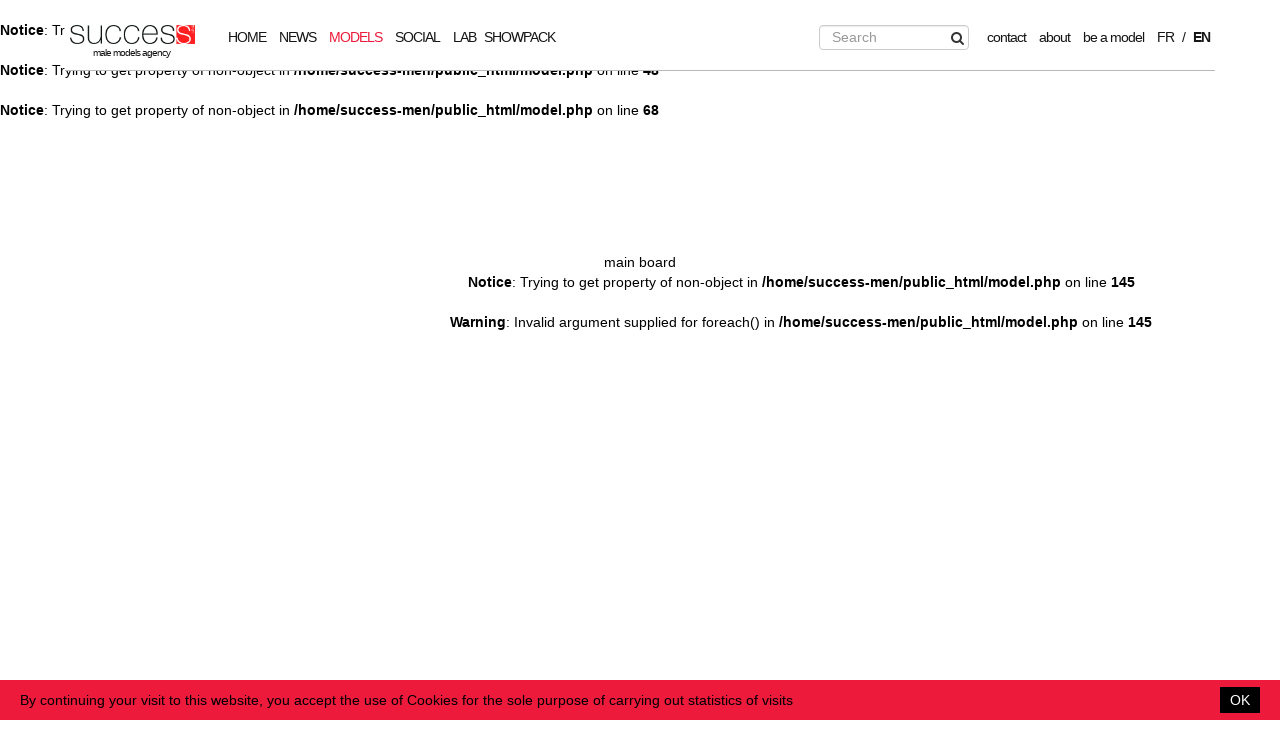

--- FILE ---
content_type: text/html; charset=UTF-8
request_url: https://men.successmodels.com/en/models/main-board/3313-jonathan-frenzel/
body_size: 6103
content:
    <!DOCTYPE html>
<html xmlns="http://www.w3.org/1999/xhtml" lang="en-US">
<head>
    <meta name="viewport" content="width=device-width,initial-scale=1" />
    <meta http-equiv="content-type" content="text/html; charset=UTF-8" />
    <meta http-equiv="content-language" content="fr-FR" />
    <meta name="language" content="en-US" />
    <meta name="google" content="notranslate" />
    <!--[if IE]><meta http-equiv="X-UA-Compatible" content="IE=edge,chrome=1"><![endif]-->
    
    <script type="text/javascript" src="https://men.successmodels.com/js/jquery/jquery-1.11.0.min.js"></script>
    <script type="text/javascript" src="https://men.successmodels.com/js/lazyload/jquery.lazyload.min.js" ></script>
    <script type="text/javascript" src="https://men.successmodels.com/js/upload/jquery.form.min.js" ></script>
    <script type="text/javascript" src="https://men.successmodels.com/js/cookie-validator/cookie-validator.js"></script>


    <link rel="stylesheet" href="https://men.successmodels.com/js/boostrap/css/bootstrap.min.css">
    <link rel="stylesheet" href="https://men.successmodels.com/js/boostrap/css/bootstrap-theme.min.css">
    <script src="https://men.successmodels.com/js/boostrap/js/bootstrap.min.js"></script>

    <script type="text/javascript" src="https://men.successmodels.com/js/slick/slick.min.js" ></script>
    <link href="https://men.successmodels.com/js/slick/slick.css" rel="stylesheet" type="text/css" />
    <link href="https://men.successmodels.com/js/slick/slick-theme.css" rel="stylesheet" type="text/css" />

    <script type="text/javascript" src="https://men.successmodels.com/js/sidr/jquery.sidr.min.js" ></script>
    <link href="https://men.successmodels.com/js/sidr/css/jquery.sidr.light.css" rel="stylesheet" type="text/css" />

    <link href="https://men.successmodels.com/css/style.css?ver=1.1" rel="stylesheet" type="text/css" />
    <link href="https://men.successmodels.com/css/responsive.css" rel="stylesheet" type="text/css" />
    <link href='https://static21.mediaslide.com/js/book/mediaslide.book.css' rel='stylesheet' type='text/css'>
    <link href='https://fonts.googleapis.com/css?family=Roboto:400,100,300,500,700' rel='stylesheet' type='text/css'>
    <link rel="stylesheet" href="https://men.successmodels.com/js/font-awesome/css/font-awesome.min.css">
    <link href="https://men.successmodels.com/css/cookie-validator.css?ver=1" rel="stylesheet" type="text/css" />


    <link rel='icon' href='https://men.successmodels.com/images/favicon.png' type='image/png' />
    <link rel="publisher" href="https://plus.google.com/112473942462106240592" />
    <meta property="article:publisher" content="https://www.facebook.com/SuccessModelsParis"/>

    
<br />
<b>Notice</b>:  Trying to get property of non-object in <b>/home/success-men/public_html/model.php</b> on line <b>48</b><br />
<br />
<b>Notice</b>:  Trying to get property of non-object in <b>/home/success-men/public_html/model.php</b> on line <b>48</b><br />
<br />
<b>Notice</b>:  Trying to get property of non-object in <b>/home/success-men/public_html/model.php</b> on line <b>68</b><br />
    <title> : male model represented by Success Models Paris</title>
<meta http-equiv="Content-Type" content="text/xhtml+xml; charset=utf-8" />
<meta name="robots" content="index, follow, all" />
<meta name="AUTHOR" content="mediaslide.com" />
<meta name="copyright" content="mediaslide.com" />

<!-- for Google -->
<meta name="description" content="Success men is a male models agency based in Paris leader on model management market.The agency represents male models and talents like Clement Chabernaud, Francisco Lachowski or Jon Kortajanera." />
<meta name="keywords" content="model / male model / male model agency / male model paris / model paris / male model Paris / casting / model casting / male model casting / casting paris / become a model / how to become a model" />

<!-- for Facebook -->          
<meta property="og:title" content=" : male model represented by Success Models Paris" />
<meta property="og:type" content="article" />
<meta property="og:image" content="" />
<meta property="og:url" content="https://men.successmodels.com/en/models/main-board/3313-jonathan-frenzel/" />
<meta property="og:description" content="Success men is a male models agency based in Paris leader on model management market.The agency represents male models and talents like Clement Chabernaud, Francisco Lachowski or Jon Kortajanera." />

<!-- for Twitter -->          
<meta name="twitter:card" content="summary" />
<meta name="twitter:title" content=" : male model represented by Success Models Paris" />
<meta name="twitter:description" content="Success men is a male models agency based in Paris leader on model management market.The agency represents male models and talents like Clement Chabernaud, Francisco Lachowski or Jon Kortajanera." />
<meta name="twitter:image" content="" />
    </head>
<body><!--<div id="menu" class="menu" style="display: none;">-->
<div id="menu" class="menu">
    <div class="menuMargin">
        <div class="menuList" style="height: 70px;">
            <div style="float: left; height: 35px; line-height: 35px">
                <ul>
                    <li style="position: relative; margin-right: 20px">
                        <a href="https://men.successmodels.com/en/">
                                                        <img src="https://men.successmodels.com/images/logo.png" pagespeed_no_transform style="max-width: 125px; margin-top: -7px;" alt="male models agency" title="male models agency" />
                            <div style="position: absolute; width: 100%; top: 15px; left: -1px; right: 0; text-align: center; font-size: 10px;">
                                male models agency                            </div>
                        </a>
                    </li>
                    <li>
                        <a id="menuLinkHome"  href="https://men.successmodels.com/en/" >HOME</a>
                    </li>
                    <li>
                        <a  href="https://men.successmodels.com/en/news/" >NEWS</a>
                    </li>
                    <li>
                        <a class="active" href="https://men.successmodels.com/en/models/main-board/" >MODELS</a>
                    </li>
                    <li>
                        <a id="menuLinkSocial" href="https://men.successmodels.com/en/#social">SOCIAL</a>
                    </li>
                    <li>
                        <a  href="https://men.successmodels.com/en/lab/factory/" >LAB</a>
                    </li>
                    <li class="openShowpackModal">
                       SHOWPACK
                    </li>
                </ul>
            </div>
            <div style="float: right; height: 35px; line-height: 35px">
                <ul>
                    <li class="hideOnTablet">
                        <form id="searchForm" method="post" action="https://men.successmodels.com/en/search/" style="position: relative;">
                            <input id="searchBar" type="search" class="form-control" name="search" placeholder="Search" value="" style="height: 25px; max-width: 150px" />
                            <div class="searchIcon" onclick="document.getElementById('searchForm').submit();" style="top: -4px;"><i class="icon icon-search" style="color: #333333"></i></div>
                        </form>
                    </li>
                    <li class="showOnTablet">
                        <a class="showDesktopSearch" href="#" onclick="showDesktopSearch(); return false;">
                            <i class="icon icon-search" style="color: #333333; font-size: 15px;"></i>
                        </a>
                        <a class="closeDesktopSearch" href="#" onclick="closeDesktopSearch(); return false;" style="display: none">
                            <i class="icon icon-remove" style="color: #333333; font-size: 18px;"></i>
                        </a>
                    </li>
                    <li style="padding-left: 10px">
                        <a  href="https://men.successmodels.com/en/contact/" >contact</a>
                    </li>
                    <li>
                        <a  href="https://men.successmodels.com/en/about/" >about</a>
                    </li>
                    <li>
                        <a  href="https://men.successmodels.com/en/be-a-model/" >be a model</a>
                    </li>
<!--                    <li>-->
<!--                        <a --><!-- href="--><!----><!--/--><!--/become-a-success-boy-result/" >#BecomeaSuccessBoy</a>-->
<!--                    </li>-->
                    <li style="margin-right: 0;">
                        <a  href="https://men.successmodels.com/fr/models/main-board/3313-jonathan-frenzel/" >FR</a>
                    </li>
                    <li style="margin: 0;">/</li>
                    <li style="margin-left: 0;">
                        <a  href="https://men.successmodels.com/en/models/main-board/3313-jonathan-frenzel/" style='font-weight: bold;'>EN</a>
                    </li>
                </ul>
            </div>
            <div class="clear"></div>
        </div>
        <div class="menuSubList">
            <div class="menuSubListContainer">
                <form id="searchForm" method="post" action="https://men.successmodels.com/en/search/" style="position: relative;">
                    <input id="searchBar" type="search" class="form-control" name="search" placeholder="Search" value="" style="height: 25px; max-width: 300px" />
                    <div class="searchIcon" onclick="document.getElementById('searchForm').submit();" style="top: 3px;"><i class="icon icon-search" style="color: #333333"></i></div>
                </form>
            </div>
        </div>
    </div>
</div>

<div id="mobile-menu" class="menu" style="position: fixed">

    <div style="float: left; margin-top: 8px; margin-left: 10px">
        <a id="openMobileMenu" href="#" onclick="openMobileMenu(); return false;" style="position: absolute; left: 14px;">
            <i class="icon icon-reorder" style="font-size: 30px"></i>
        </a>
        <a id="closeMobileMenu" href="#" onclick="closeMobileMenu(); return false;" style="position: absolute; left: 14px; display: none">
            <i class="icon icon-remove" style="font-size: 30px"></i>
        </a>
    </div>

    <div style="float: left; width: calc(100% - 96px); text-align: center; padding-top: 9px; padding-left: 90px;">
        <a href="https://men.successmodels.com" style="position: relative;">
            <img src="https://men.successmodels.com/images/logo.png" pagespeed_no_transform style="height: 26px; padding: 2px 0" alt="male models agency" title="male models agency" />
            <div style="position: absolute; width: 100%; top: 16px; left: -2px; right: 0; text-align: center; font-size: 10px;">
                male models agency            </div>
        </a>
    </div>

    <div style="float: right; margin-top: 8px; margin-right: 10px">
        <a href="#" onclick="showSearch(); return false;"><i class="icon icon-search" style="font-size: 30px; cursor: pointer"></i></a>
    </div>
    <div class="clear"></div>

    <div class="menuLang">
        <ul style="margin-top: 16px;">
            <li>
                <a href="https://men.successmodels.com/fr/models/main-board/3313-jonathan-frenzel/" >Fr</a>
            </li>
            <li>/</li>
            <li>
                <a href="https://men.successmodels.com/en/models/main-board/3313-jonathan-frenzel/" style='font-weight: bold;'>En</a>
            </li>
        </ul>
    </div>

</div>

<div id="searchMobile" style="margin-top: 60px; padding: 0 20px; display: none">
    <form id="searchForm" method="post" action="https://men.successmodels.com/en/search/">
        <input id="searchBar" type="search" class="form-control" name="search" placeholder="Search" value="" style="display: inline-block; height: 25px; width: 100%; margin-top: 40px" />
        <div style="text-align: center; padding-top: 10px">
            <input class="searchMobileButton" type="button" value="Search" onclick="this.form.submit();" />
        </div>
    </form>
</div>
<div id="mobile-menu-content">
    <ul>
        <li><a  href="https://men.successmodels.com/en/" >HOME</a></li>
        <li><a  href="https://men.successmodels.com/en/news/" >NEWS</a></li>
        <li><a class="active" href="https://men.successmodels.com/en/models/main-board/" >MODELS</a></li>
<!--        <li><a --><!-- href="--><!----><!--/--><!--/showpack/" >SHOWPACK</a></li>-->
        <li class="openShowpackModal">SHOWPACK</li>
        <li><a  href="https://men.successmodels.com/en/#social">SOCIAL</a></li>
        <li><a  href="https://men.successmodels.com/en/lab/factory/" >LAB</a></li>
        <li><a  href="https://men.successmodels.com/en/contact/" >contact</a></li>
        <li><a  href="https://men.successmodels.com/en/about/" >about</a></li>
        <li><a  href="https://men.successmodels.com/en/be-a-model/" >be a model</a></li>
<!--        <li><a --><!-- href="--><!----><!--/--><!--/become-a-success-boy-result/" >#BecomeaSuccessBoy</a></li>-->
    </ul>
</div><div id="navigation" style="max-width: 100%">
    <div class="fade-delay-1" style="margin-bottom: 20px">
        <div class="fade-delay-1" style="margin-top: 40px; margin-bottom: 20px; text-align: center;">
            <h1><span style="cursor: pointer" onclick="gotoFirst();"></span></h1>
            <div style="text-align: center; position: relative; max-width: 1024px; margin: 0 auto; margin-top: 10px; margin-bottom: 30px; ">
                <a href="https://men.successmodels.com/en/models/main-board/">main board</a>
                                    <div class="modelLinks">
                        <br />
<b>Notice</b>:  Trying to get property of non-object in <b>/home/success-men/public_html/model.php</b> on line <b>145</b><br />
<br />
<b>Warning</b>:  Invalid argument supplied for foreach() in <b>/home/success-men/public_html/model.php</b> on line <b>145</b><br />
                        <div id="modelBooks">
                            <ul>
                                                                                            </ul>
                        </div>
                    </div>
                    <div class="clear"></div>
                            </div>

                            
                    <div class="fade-on-ready-1">
                        <div id="modelBook">
                            <div style="margin: 0 auto;">
                                                            </div>
                        </div>
                        <div id="modelBookMobile">
                                                    </div>

                        <div id="modelMeasurements">
                            <ul>
                                <br />
<b>Notice</b>:  Trying to get property of non-object in <b>/home/success-men/public_html/model.php</b> on line <b>362</b><br />
<br />
<b>Notice</b>:  Trying to get property of non-object in <b>/home/success-men/public_html/model.php</b> on line <b>366</b><br />
<br />
<b>Notice</b>:  Trying to get property of non-object in <b>/home/success-men/public_html/model.php</b> on line <b>372</b><br />
<br />
<b>Notice</b>:  Trying to get property of non-object in <b>/home/success-men/public_html/model.php</b> on line <b>376</b><br />
<br />
<b>Notice</b>:  Trying to get property of non-object in <b>/home/success-men/public_html/model.php</b> on line <b>380</b><br />
<br />
<b>Notice</b>:  Trying to get property of non-object in <b>/home/success-men/public_html/model.php</b> on line <b>384</b><br />
<br />
<b>Notice</b>:  Trying to get property of non-object in <b>/home/success-men/public_html/model.php</b> on line <b>388</b><br />
<br />
<b>Notice</b>:  Trying to get property of non-object in <b>/home/success-men/public_html/model.php</b> on line <b>392</b><br />
                    
                    
                    
                    
                    
                    
                                                <li>hair :  </li>
                                                <li>eyes : </li>                            </ul>
                        </div>
                    </div>

                            
                    </div>
    </div>
</div>

<script language="javascript">

    $(document).ready(function() {

        scrollTo = function(target){
            $('html, body').animate({
                scrollTop: target
            }, 1000);
        };

                resizeWindow = function(){
            $('#modelBook').height($(window).height()-230);
            $('.image').height($(window).height()-230);
        }

        resizeWindow();

        $(window).resize(function(){
            resizeWindow();
        });

        $('#modelBook').slick({
            arrows: true,
            slidesToShow: 1,
            centerMode: true,
            variableWidth: true,
            infinite: false,
            responsive: [
                {
                    breakpoint: 700,
                    settings: {
                        arrows: false,
                        centerMode: true,
                        centerPadding: '40px',
                        slidesToShow: 1,
                        slidesToScroll: 1,
                    }
                }]
        });

        $('#modelBookMobile').slick({
            arrows: false,
            centerMode: false,
            centerPadding: '40px',
            slidesToShow: 1,
            slidesToScroll: 1,
            lazyLoad: 'progressive',
        });

        $("#modelBook").click(function(e) {
            $("#modelBook").slick('slickNext');
        });

        gotoFirst = function(){
            $("#modelBook").slick('slickGoTo',0);
        }

        
        $('.bioLink').click(function(e){
            scrollTo($('.modelBio').offset().top - 45);
            e.preventDefault();
        });

        $(".lazy").lazyload({
            threshold : 200,
            effect : "fadeIn"
        });

    });

</script> 
<div id="btn_up">Back to top</div>
<div class="clear"></div>
<div class="footer" style="max-width: 1150px; margin: 0 auto">
    <div class="footerElement hideOnMobile">
        <div class="footerContainer">
            <div class="footerText" style="text-align: justify; font-size: 12px; display: none;">
                
Success Men is a male model agency.
Own by Success Models group, the male Model Agency Success Men is leader in
the model management market and offers castings for fashion shows and advertising
campaigns.
            </div>
        </div>
    </div>
    <div class="footerElement">
        <div class="footerContainer">
            <div class="footerText">
                <div style="margin-bottom: 10px; text-align: center">
                    <a href="https://men.successmodels.com/en/rgpd/">rgpd</a> | <a href="https://men.successmodels.com/en/mentions-legales/">mentions légales</a> |  <a href="https://men.successmodels.com/en/contact/">contact</a>
                </div>
                <ul>
                    <li>
                        <a href="https://instagram.com/successmodels" target="_blank" style="padding: 0 10px">
                            <i class="icon icon-instagram" style="font-size: 26px; color: #b4b3b3"></i>
                        </a>
                    </li>
                    <li>
                        <a href="https://www.facebook.com/SuccessModelsParis" target="_blank" style="padding: 0 10px">
                            <i class="icon icon-facebook" style="font-size: 26px; color: #b4b3b3"></i>
                        </a>
                    </li>
                    <li>
                        <a href="https://twitter.com/successmodels" target="_blank" style="padding: 0 10px">
                            <i class="icon icon-twitter" style="font-size: 26px; color: #b4b3b3"></i>
                        </a>
                    </li>
                    <li>
                        <a href="https://www.youtube.com/channel/UCumHSFzIRqOQ3KySYtqUsTA" target="_blank" style="padding: 0 10px">
                            <i class="icon icon-youtube" style="font-size: 26px; color: #b4b3b3"></i>
                        </a>
                    </li>
                </ul>
            </div>
        </div>
    </div>
    <div class="footerElement" style="vertical-align: -10px; margin-bottom: 0;">
        <div class="footerContainer">
            <div class="footerText">
                <div class="footerCredits">
                    <a href="https://www.mediaslide.com">Mediaslide model agency software</a><br />
                    <div style="color: #E9E5E6">
                        © 2026
Success men male models agency<br/>
All rights reserved.
                                            </div>
                </div>
            </div>
        </div>
    </div>
    <div class="clear"></div>
</div><div id="fb-root"></div>
    <div id="showpackModal">
        <i class=" closeShowpackModal icon icon-remove" style="color: #000000"></i>
        <p>
            For Show package inquiries please contact any booker on the men’s board or email to <a href="mailto:men@successmodels.com">men@successmodels.com</a>
        </p>
    </div>
<script>(function(d, s, id) {
  var js, fjs = d.getElementsByTagName(s)[0];
  if (d.getElementById(id)) return;
  js = d.createElement(s); js.id = id;
  js.src = "//connect.facebook.net/en_US/sdk.js#xfbml=1&version=v2.5&appId=234703449909084";
  fjs.parentNode.insertBefore(js, fjs);
}(document, 'script', 'facebook-jssdk'));</script>
<script language="javascript">
    $(document).ready(function() {

        $('.openShowpackModal').click(function() {
            $("#showpackModal").fadeIn();
        });

        closeShowpackModal = function(){
            $("#showpackModal").fadeOut();
        };

        $('.closeShowpackModal').click(function() {
            closeShowpackModal();
        });

        $(document).keyup(function (e) {

            if(e.keyCode == 27) {
                closeShowpackModal();
            }
        });

//        $('#responsive-menu-button').sidr({
//            source: '#mobile-menu-navigation',
//        });

        $('#navigation').css('min-height',$(window).height() - 110);

        $('#btn_up').click(function() {
            $('html,body').animate({scrollTop: 0}, 'slow');
        });

        $(window).scroll(function(){
            if($(window).scrollTop()<500){
                $('#btn_up').fadeOut();
            }else{
                $('#btn_up').fadeIn();
            }
        });

        showSearch = function(){
            $('html,body').animate({scrollTop: 0}, 'fast');
            $('#searchMobile').show();
            $('#navigation').css('padding-top','10px');
        }

        /* NAVIGATION */

       scrollToAnchor = function(target){
            var aTag = $("div[id='"+ target +"']");
            if(aTag.length > 0){
                $('html,body').animate({
                    scrollTop: (target != 'home' ? aTag.offset().top - 20 : 0)
                }, 500);
                if($('#mobile-menu').css('display') != 'none'){
                    console.log('lol');
                    $.sidr('close', 'sidr');
                }
            }
        }

        $("#menu a, #sidr a").click(function() {
            var hash = $(this).attr('href').substring($(this).attr('href').indexOf("#")+1);
            var target = hash.replace('#', '');
            if(target == "social"){
                $('#menuLinks').find('a').removeClass('active');
                $('#menuLinkSocial').addClass('active');
            }
            else if(target == "home"){
                $('#menuLinks').find('a').removeClass('active');
                $('#menuLinkHome').addClass('active');
            }
            scrollToAnchor(target);
        });


        showDesktopSearch = function () {
            $('.showDesktopSearch').hide();
            $('.closeDesktopSearch').show();
            $('.menuSubList').show();
        };

        closeDesktopSearch = function () {
            $('.showDesktopSearch').show();
            $('.closeDesktopSearch').hide();
            $('.menuSubList').hide();
        };

        openMobileMenu = function () {
            $('#openMobileMenu').hide();
            $('#closeMobileMenu').show();
            $('#mobile-menu-content').fadeIn();
        }

        closeMobileMenu = function () {
            $('#closeMobileMenu').hide();
            $('#openMobileMenu').show();
            $('#mobile-menu-content').fadeOut();
        }

        $(window).resize(function () {
            if($(window).width() > 1200) {
                $('.menuSubList').hide();
            }
            if($(window).width() > 1060) {
                $('#mobile-menu-content').hide();
            }
        });

        /* COOKIE VALIDATOR */
        var cookie = new CookieValidator({
            position: "bottom",
            text: "By continuing your visit to this website, you accept the use of Cookies for the sole purpose of carrying out statistics of visits"
        });
        cookie.startCookie();

    });
</script>
<script>
  (function(i,s,o,g,r,a,m){i['GoogleAnalyticsObject']=r;i[r]=i[r]||function(){
  (i[r].q=i[r].q||[]).push(arguments)},i[r].l=1*new Date();a=s.createElement(o),
  m=s.getElementsByTagName(o)[0];a.async=1;a.src=g;m.parentNode.insertBefore(a,m)
  })(window,document,'script','//www.google-analytics.com/analytics.js','ga');

  ga('create', 'UA-74985826-1', 'auto');
  ga('send', 'pageview');

</script>
</body>
</html>